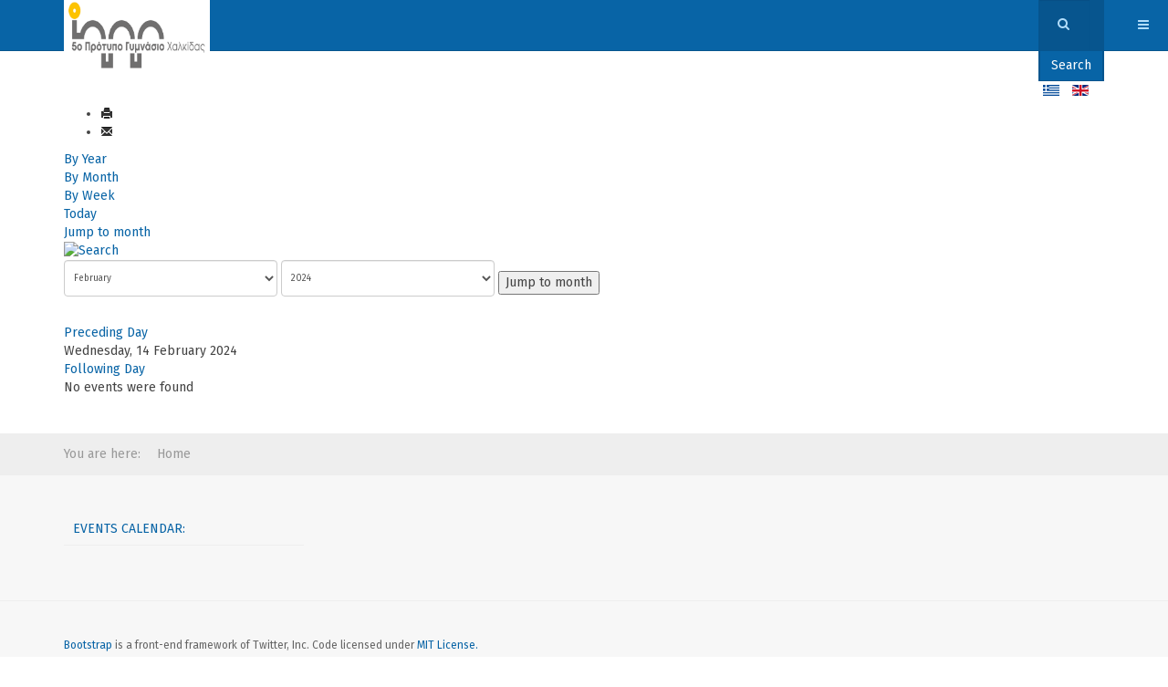

--- FILE ---
content_type: text/html; charset=utf-8
request_url: https://5gym-chalk.eyv.sch.gr/en/component/jevents/eventsbyday/2024/2/14/-.html?Itemid=1
body_size: 8950
content:

<!DOCTYPE html>
<html lang="en-gb" dir="ltr"
	  class='com_jevents task-day.listevents itemid-1 j31 mm-hover '>

<head>
	<base href="https://5gym-chalk.eyv.sch.gr/en/component/jevents/eventsbyday/2024/2/14/-.html" />
	<meta http-equiv="content-type" content="text/html; charset=utf-8" />
	<meta name="robots" content="index,follow" />
	<meta name="description" content="5ο Πρότυπο Γυμνάσιο Χαλκίδας Διεύθυνση Δευτεροβάθμιας Εκπαίδευσης Νομού Ευβοίας" />
	<meta name="generator" content="Joomla! - Open Source Content Management" />
	<title>5ο Πρότυπο Γυμνάσιο Χαλκίδας - 5ο Πρότυπο Γυμνάσιο Χαλκίδας</title>
	<link href="https://5gym-chalk.eyv.sch.gr/index.php?option=com_jevents&amp;task=modlatest.rss&amp;format=feed&amp;type=rss&amp;Itemid=1&amp;modid=0" rel="alternate" type="application/rss+xml" title="RSS 2.0" />
	<link href="https://5gym-chalk.eyv.sch.gr/index.php?option=com_jevents&amp;task=modlatest.rss&amp;format=feed&amp;type=atom&amp;Itemid=1&amp;modid=0" rel="alternate" type="application/atom+xml" title="Atom 1.0" />
	<link href="/templates/purity_iii/favicon.ico" rel="shortcut icon" type="image/vnd.microsoft.icon" />
	<link href="https://5gym-chalk.eyv.sch.gr/en/component/search/?Itemid=1&amp;task=day.listevents&amp;year=2024&amp;month=2&amp;day=14&amp;format=opensearch" rel="search" title="Search 5ο Πρότυπο Γυμνάσιο Χαλκίδας" type="application/opensearchdescription+xml" />
	<link href="/templates/purity_iii/local/css/themes/normal/bootstrap.css" rel="stylesheet" type="text/css" />
	<link href="/media/com_jevents/css/bootstrap.css" rel="stylesheet" type="text/css" />
	<link href="/media/com_jevents/css/bootstrap-responsive.css" rel="stylesheet" type="text/css" />
	<link href="/media/com_jevents/lib_jevmodal/css/jevmodal.css" rel="stylesheet" type="text/css" />
	<link href="/components/com_jevents/assets/css/eventsadmin.css?v=3.6.82" rel="stylesheet" type="text/css" />
	<link href="/components/com_jevents/views/flat/assets/css/events_css.css?v=3.6.82" rel="stylesheet" type="text/css" />
	<link href="/plugins/system/jcemediabox/css/jcemediabox.min.css?0072da39200af2a5f0dbaf1a155242cd" rel="stylesheet" type="text/css" />
	<link href="/plugins/system/jce/css/content.css?aa754b1f19c7df490be4b958cf085e7c" rel="stylesheet" type="text/css" />
	<link href="/templates/system/css/system.css" rel="stylesheet" type="text/css" />
	<link href="/templates/purity_iii/local/css/themes/normal/template.css" rel="stylesheet" type="text/css" />
	<link href="/templates/purity_iii/local/css/themes/normal/megamenu.css" rel="stylesheet" type="text/css" />
	<link href="/templates/purity_iii/local/css/themes/normal/off-canvas.css" rel="stylesheet" type="text/css" />
	<link href="/templates/purity_iii/fonts/font-awesome/css/font-awesome.min.css" rel="stylesheet" type="text/css" />
	<link href="https://fonts.googleapis.com/css?family=Roboto+Slab:400,700|Tinos:400,700italic,700,400italic|Fira+Sans:400,700|GFS+Didot&subset=latin,greek" rel="stylesheet" type="text/css" />
	<link href="/components/com_jevents/views/flat/assets/css/modstyle.css?v=3.6.82" rel="stylesheet" type="text/css" />
	<link href="/media/mod_languages/css/template.css?edcd4533c77d8adabf82f4f3b1e383da" rel="stylesheet" type="text/css" />
	<script type="application/json" class="joomla-script-options new">{"csrf.token":"1e17ea84f6d4beec60d85942addd2af8","system.paths":{"root":"","base":""},"system.keepalive":{"interval":3600000,"uri":"\/en\/component\/ajax\/?format=json"}}</script>
	<script src="/media/system/js/core.js?edcd4533c77d8adabf82f4f3b1e383da" type="text/javascript"></script>
	<script src="/media/jui/js/jquery.min.js?edcd4533c77d8adabf82f4f3b1e383da" type="text/javascript"></script>
	<script src="/media/jui/js/jquery-noconflict.js?edcd4533c77d8adabf82f4f3b1e383da" type="text/javascript"></script>
	<script src="/media/jui/js/jquery-migrate.min.js?edcd4533c77d8adabf82f4f3b1e383da" type="text/javascript"></script>
	<script src="/components/com_jevents/assets/js/jQnc.js?v=3.6.82" type="text/javascript"></script>
	<script src="/plugins/system/t3/base-bs3/bootstrap/js/bootstrap.js?edcd4533c77d8adabf82f4f3b1e383da" type="text/javascript"></script>
	<script src="/media/com_jevents/lib_jevmodal/js/jevmodal.js" type="text/javascript"></script>
	<script src="/components/com_jevents/assets/js/view_detailJQ.js?v=3.6.82" type="text/javascript"></script>
	<script src="/plugins/system/jcemediabox/js/jcemediabox.min.js?d67233ea942db0e502a9d3ca48545fb9" type="text/javascript"></script>
	<script src="/plugins/system/t3/base-bs3/js/jquery.tap.min.js" type="text/javascript"></script>
	<script src="/plugins/system/t3/base-bs3/js/off-canvas.js" type="text/javascript"></script>
	<script src="/plugins/system/t3/base-bs3/js/script.js" type="text/javascript"></script>
	<script src="/plugins/system/t3/base-bs3/js/menu.js" type="text/javascript"></script>
	<script src="/templates/purity_iii/js/script.js" type="text/javascript"></script>
	<script src="/plugins/system/t3/base-bs3/js/nav-collapse.js" type="text/javascript"></script>
	<script src="/modules/mod_jevents_cal/tmpl/default/assets/js/calnav.js?v=3.6.82" type="text/javascript"></script>
	<!--[if lt IE 9]><script src="/media/system/js/polyfill.event.js?edcd4533c77d8adabf82f4f3b1e383da" type="text/javascript"></script><![endif]-->
	<script src="/media/system/js/keepalive.js?edcd4533c77d8adabf82f4f3b1e383da" type="text/javascript"></script>
	<script type="text/javascript">
function jevPopover(selector, container) {
	var uikitoptions = {"title":"","pos":"top","delay":150,"delayHide":200,"offset":20,"animation":"uk-animation-fade","duration":100,"cls":"uk-active uk-card uk-card-default uk-padding-remove  uk-background-default","clsPos":"uk-tooltip","mode":"hover","container":"#jevents_body"}; 
	var bsoptions = {"animation":false,"html":true,"placement":"top","selector":false,"title":"","trigger":"hover","content":"","delay":{"show":150,"hide":150},"container":"#jevents_body","mouseonly":false};
	uikitoptions.container = container;
	bsoptions.container = container;
	
	if (bsoptions.mouseonly && 'ontouchstart' in document.documentElement) {
		return;
	}
	if (jQuery(selector).length){
		try {
			ys_setuppopover(selector, uikitoptions);
		}
		catch (e) {
			if ('bootstrap' != "uikit"  || typeof UIkit == 'undefined' ) {
			// Do not use this for YooTheme Pro templates otherwise you get strange behaviour!
				if (jQuery(selector).popover )
				{	
					// set data-title and data-content if not set or empty		
					var hoveritems = document.querySelectorAll(selector);
					hoveritems.forEach(function (hoveritem) {
						var title = hoveritem.getAttribute('data-original-title') || hoveritem.getAttribute('title')  || '';
						var body = hoveritem.getAttribute('data-original-content') || hoveritem.getAttribute('data-content') || '';
						if (body == '')
						{
							//hoveritem.setAttribute('data-original-content', 'hello kitty!');
							//hoveritem.setAttribute('data-content', 'hello kitty!');
						}
					});
					jQuery(selector).popover(bsoptions);
				}
				else 
				{
					if ('bootstrap' != "uikit")
					{
						alert("problem with popovers!  Failed to load Bootstrap popovers");
					}
					else 
					{
						alert("problem with popovers! Failed to load UIkit popovers");
					}
				}
			}
			else 
			{
				// Fall back to native uikit
				var hoveritems = document.querySelectorAll(selector);
				hoveritems.forEach(function (hoveritem) {
					var title = hoveritem.getAttribute('data-yspoptitle') || hoveritem.getAttribute('data-original-title') || hoveritem.getAttribute('title');
					var body = hoveritem.getAttribute('data-yspopcontent') || hoveritem.getAttribute('data-content') || hoveritem.getAttribute('data-bs-content') || '';
					var options = hoveritem.getAttribute('data-yspopoptions') || uikitoptions;
					if (typeof options == 'string') {
						options = JSON.parse(options);
					}
					/*
					var phtml = '<div class="uk-card uk-card-default uk-padding-remove uk-background-default" style="width:max-content;border-top-left-radius: 5px;border-top-right-radius: 5px;">' +
					(title != '' ? '<div class="uk-text-emphasis">' + title + '</div>' : '') +
					(body != '' ? '<div class="uk-card-body uk-text-secondary uk-padding-small" style="width:max-content">' + body + '</div>' : '') +
					'</div>';
					*/						
					var phtml = '' +
					(title != '' ? title.replace("jevtt_title", "uk-card-title uk-text-emphasis uk-padding-small").replace(/color:#(.*);/,'color:#$1!important;')  : '') +
					(body != '' ?  body.replace("jevtt_text", "uk-card-body uk-padding-small uk-text-secondary  uk-background-default")  : '') +
					'';
					options.title = phtml;
					
					if (hoveritem.hasAttribute('title')) {
						hoveritem.removeAttribute('title');
					}
					
					UIkit.tooltip(hoveritem, options);
				});
			}	
		}
	}
}
document.addEventListener('DOMContentLoaded', function()
{
	try {
		jevPopover('.hasjevtip', '#jevents_body');
	}
	catch (e) 
	{
	}
});
(function($) {
	if (typeof $.fn.popover == 'undefined')
	{
		// bootstrap popovers not used or loaded
		return;
	}

    var oldHide = $.fn.popover.Constructor.prototype.hide || false;

    $.fn.popover.Constructor.prototype.hide = function() {
		var bootstrap5 = false;
		var bootstrap4 = false;
		try {
	        var testClass = window.bootstrap.Tooltip || window.bootstrap.Modal;
	        var bsVersion = testClass.VERSION.substr(0,1);

		    bootstrap5 = bsVersion >= 5;
		    bootstrap4 = bsVersion >= 4 && !bootstrap5;
		} catch (e) {
		}
        var bootstrap3 = window.jQuery && (typeof jQuery().emulateTransitionEnd == 'function');
        // Bootstrap  3+         
        if (this.config || bootstrap4 || bootstrap3 || bootstrap5)
        {
            //- This is not needed for recent versions of Bootstrap 4
            /*
	        if (this.config.container == '#jevents_body' && this.config.trigger.indexOf('hover') >=0) {
	            var that = this;
	            // try again after what would have been the delay
	            setTimeout(function() {
	                return that.hide.call(that, arguments);
	            }, that.config.delay.hide);
	            return;
	        }
	        */
        }
        // Earlier Bootstraps 
        else
        {
	        if (this.options.container == '#jevents_body' && this.options.trigger.indexOf('hover') >=0  && this.tip().is(':hover')) {
	            var that = this;
	            // try again after what would have been the delay
	            setTimeout(function() {
	                try {
	                    return that.hide.call(that, arguments);
	                }
	                catch (e) 
	                {
	                }
	            }, that.options.delay.hide);
	            return;
	        }
        }
        if ( oldHide )
        {
            oldHide.call(this, arguments);
        }
    };

})(jQuery);jQuery(document).ready(function(){WfMediabox.init({"base":"\/","theme":"standard","width":"","height":"","lightbox":0,"shadowbox":0,"icons":1,"overlay":1,"overlay_opacity":0,"overlay_color":"","transition_speed":300,"close":2,"scrolling":"fixed","labels":{"close":"Close","next":"Next","previous":"Previous","cancel":"Cancel","numbers":"{{numbers}}","numbers_count":"{{current}} of {{total}}","download":"Download"}});});function setupSpecificNavigation()
{
	setupMiniCalTouchInteractions("#flatcal_minical", false);
}function setupSpecificNavigation()
{
	setupMiniCalTouchInteractions("#flatcal_minical", false);
}jQuery(function($){ initTooltips(); $("body").on("subform-row-add", initTooltips); function initTooltips (event, container) { container = container || document;$(container).find(".hasTooltip").tooltip({"html": true,"container": "body"});} });
	</script>
	<!--[if lte IE 6]>
<link rel="stylesheet" href="https://5gym-chalk.eyv.sch.gr/components/com_jevents/views/flat/assets/css/ie6.css" />
<![endif]-->

	
<!-- META FOR IOS & HANDHELD -->
	<meta name="viewport" content="width=device-width, initial-scale=1.0, maximum-scale=1.0, user-scalable=no"/>
	<style type="text/stylesheet">
		@-webkit-viewport   { width: device-width; }
		@-moz-viewport      { width: device-width; }
		@-ms-viewport       { width: device-width; }
		@-o-viewport        { width: device-width; }
		@viewport           { width: device-width; }
	</style>
	<script type="text/javascript">
		//<![CDATA[
		if (navigator.userAgent.match(/IEMobile\/10\.0/)) {
			var msViewportStyle = document.createElement("style");
			msViewportStyle.appendChild(
				document.createTextNode("@-ms-viewport{width:auto!important}")
			);
			document.getElementsByTagName("head")[0].appendChild(msViewportStyle);
		}
		//]]>
	</script>
<meta name="HandheldFriendly" content="true"/>
<meta name="apple-mobile-web-app-capable" content="YES"/>
<!-- //META FOR IOS & HANDHELD -->




<!-- Le HTML5 shim and media query for IE8 support -->
<!--[if lt IE 9]>
<script src="//html5shim.googlecode.com/svn/trunk/html5.js"></script>
<script type="text/javascript" src="/plugins/system/t3/base-bs3/js/respond.min.js"></script>
<![endif]-->

<!-- You can add Google Analytics here or use T3 Injection feature -->

<!--[if lt IE 9]>
<link rel="stylesheet" href="/templates/purity_iii/css/ie8.css" type="text/css" />
<![endif]-->
<script type="text/javascript" src="/plugins/content/jquery.remove-upcase-accents.js"></script>

<style>
.row-feature-start.row-feature {
    background: url("/images/headers/first_background.png") #0077bb repeat-x;
    color: #bbe6ff;
    padding: 0;	
    width: 100%;
}

div.attachmentsList a.at_icon {
float: left;
}
</style>
</head>

<body>

<div class="t3-wrapper"> <!-- Need this wrapper for off-canvas menu. Remove if you don't use of-canvas -->

  
<!-- MAIN NAVIGATION -->
<header id="t3-mainnav" class="wrap navbar navbar-default navbar-fixed-top t3-mainnav">

	<!-- OFF-CANVAS -->
			
<button class="btn btn-default off-canvas-toggle " type="button" data-pos="right" data-nav="#t3-off-canvas" data-effect="off-canvas-effect-4">
  <i class="fa fa-bars"></i>
</button>

<!-- OFF-CANVAS SIDEBAR -->
<div id="t3-off-canvas" class="t3-off-canvas ">

  <div class="t3-off-canvas-header">
    <h2 class="t3-off-canvas-header-title">Sidebar</h2>
    <button type="button" class="close" data-dismiss="modal" aria-hidden="true">&times;</button>
  </div>

  <div class="t3-off-canvas-body">
    <div class="t3-module module " id="Mod16"><div class="module-inner"><h3 class="module-title "><span>Φόρμα σύνδεσης</span></h3><div class="module-ct">	<form action="/en/component/jevents/monthcalendar/2026/01/-.html" method="post" id="login-form">
				<fieldset class="userdata">
			<div id="form-login-username" class="form-group">
									<div class="input-group">
						<span class="input-group-addon">
							<span class="fa fa-user tip" title="Username"></span>
						</span>
						<input id="modlgn-username" type="text" name="username" class="input form-control" tabindex="0" size="18"
							   placeholder="Username" aria-label="username" />
					</div>
							</div>
			<div id="form-login-password" class="form-group">
								<div class="input-group">
						<span class="input-group-addon">
							<span class="fa fa-lock tip" title="Password"></span>
						</span>
					<input id="modlgn-passwd" type="password" name="password" class="input form-control" tabindex="0"
						   size="18" placeholder="Password" aria-label="password" />
				</div>
						</div>
						<div id="form-login-secretkey" class="form-group">
								<div class="input-group">
					<span class="input-group-addon">
						<span class="fa fa-star hasTooltip" title="Secret Key"></span>
					</span>
					<label for="modlgn-secretkey" class="element-invisible">Secret Key</label>
					<input id="modlgn-secretkey" autocomplete="off" type="text" name="secretkey" class="input form-control" tabindex="0" size="18" placeholder="Secret Key" />
					<span class="input-group-addon hasTooltip" title="If you have enabled two factor authentication in your user account please enter your secret key. If you do not know what this means, you can leave this field blank.">
						<span class="fa fa-question-circle"></span>
					</span>
				</div>
							</div>
					
							<div id="form-login-remember" class="form-group">
					<input id="modlgn-remember" type="checkbox"
							name="remember" class="input"
							value="yes" aria-label="remember"/> Remember Me				</div>
						<div class="control-group">
				<input type="submit" name="Submit" class="btn btn-primary" value="Log in"/>
			</div>

						<ul class="unstyled">
								<li>
					<a href="/en/component/users/?view=remind&amp;Itemid=526">
						Forgot your username?</a>
				</li>
				<li>
					<a href="/en/component/users/?view=reset&amp;Itemid=526">Forgot your password?</a>
				</li>
			</ul>

			<input type="hidden" name="option" value="com_users"/>
			<input type="hidden" name="task" value="user.login"/>
			<input type="hidden" name="return" value="aHR0cHM6Ly81Z3ltLWNoYWxrLmV5di5zY2guZ3IvZW4vY29tcG9uZW50L2pldmVudHMvZXZlbnRzYnlkYXkvMjAyNC8yLzE0Ly0uaHRtbD9JdGVtaWQ9MQ=="/>
			<input type="hidden" name="1e17ea84f6d4beec60d85942addd2af8" value="1" />		</fieldset>
			</form>
</div></div></div>
  </div>

</div>
<!-- //OFF-CANVAS SIDEBAR -->

		<!-- //OFF-CANVAS -->

	<div class="container">

		<!-- NAVBAR HEADER -->
		<div class="navbar-header">

			<!-- LOGO -->
			<div class="logo logo-image">
				<div class="logo-image">
					<a href="/" title="5ο Γυμνάσιο Χαλκίδας">
													<img class="logo-img" src="/images/headers/LogoProtypoColor5.png" alt="5ο Γυμνάσιο Χαλκίδας" />
						
												
						<span>5ο Γυμνάσιο Χαλκίδας</span>
					</a>
				</div>
			</div>
			<!-- //LOGO -->

											<button type="button" class="navbar-toggle" data-toggle="collapse" data-target=".t3-navbar-collapse">
					<i class="fa fa-bars"></i>
				</button>
			
	    	    <!-- HEAD SEARCH -->
	    <div class="head-search">     
	      <form class="form-search" action="/en/component/jevents/monthcalendar/2026/01/-.html" method="post">
	<div class="search">
		<label for="mod-search-searchword">Search ...</label><i class="fa fa-search"></i><input name="searchword" id="mod-search-searchword" maxlength="200"  class="form-control " type="text" size="20" /> <button class="button btn btn-primary" onclick="this.form.searchword.focus();">Search</button>	<input type="hidden" name="task" value="search" />
	<input type="hidden" name="option" value="com_search" />
	<input type="hidden" name="Itemid" value="1" />
	</div>
</form>
<div class="mod-languages">

	<ul class="lang-inline" dir="ltr">
						<li>
			<a href="/el/">
												<img src="/media/mod_languages/images/el_gr.gif" alt="Ελληνικά" title="Ελληνικά" />										</a>
			</li>
											<li class="lang-active">
			<a href="https://5gym-chalk.eyv.sch.gr/en/component/jevents/eventsbyday/2024/2/14/-.html?Itemid=1">
												<img src="/media/mod_languages/images/en_gb.gif" alt="English (United Kingdom)" title="English (United Kingdom)" />										</a>
			</li>
				</ul>

</div>

	    </div>
	    <!-- //HEAD SEARCH -->
	    
		</div>
		<!-- //NAVBAR HEADER -->

		<!-- NAVBAR MAIN -->
				<nav class="t3-navbar-collapse navbar-collapse collapse"></nav>
		
		<nav class="t3-navbar navbar-collapse collapse">
			<div  class="t3-megamenu animate slide"  data-duration="400" data-responsive="true">
</div>

		</nav>
    <!-- //NAVBAR MAIN -->

	</div>
</header>
<!-- //MAIN NAVIGATION -->






  


  

<div id="t3-mainbody" class="container t3-mainbody">
	<div class="row">

		<!-- MAIN CONTENT -->
		<div id="t3-content" class="t3-content col-xs-12">
							<div id="system-message-container">
			</div>
	
							<!-- Event Calendar and Lists Powered by JEvents //-->
		<div id="jevents">
	<div class="contentpaneopen jeventpage     jevbootstrap" id="jevents_header">
					<h1>
							</h1>
							<ul class="actions">
										<li class="print-icon">
							<a href="javascript:void(0);" rel="nofollow"
							   onclick="window.open('/en/component/jevents/eventsbyday/2024/2/14/-.html?Itemid=1&amp;print=1&amp;pop=1&amp;tmpl=component', 'win2', 'status=no,toolbar=no,scrollbars=yes,titlebar=no,menubar=no,resizable=yes,width=600,height=600,directories=no,location=no');"
							   title="Print">
								<span class="icon-print"> </span>
							</a>
						</li> 					<li class="email-icon">
						<a href="javascript:void(0);" rel="nofollow"
						   onclick="window.open('/en/component/mailto/?tmpl=component&amp;link=9169d824ae61fd945d07a9cc8001249675e826cb','emailwin','width=400,height=350,menubar=yes,resizable=yes'); return false;"
						   title="EMAIL">
							<span class="icon-envelope"> </span>
						</a>
					</li>
								</ul>
				</div>
	<div class="jev_clear"></div>
	<div class="contentpaneopen  jeventpage   jevbootstrap" id="jevents_body">
	<div class='jev_pretoolbar'></div>				<div class="new-navigation">
			<div class="nav-items">
									<div id="nav-year" >
						<a href="/en/component/jevents/eventsbyyear/2024/-.html?Itemid=1"
						   title="By Year">
							By Year</a>
					</div>
													<div id="nav-month">
						<a href="/en/component/jevents/monthcalendar/2024/2/-.html?Itemid=1"
						   title="By Month">                            By Month</a>
					</div>
													<div id="nav-week">
						<a href="/en/component/jevents/eventsbyweek/2024/02/12/-.html?Itemid=1"
						   title="By Week">
							By Week</a>
					</div>
													<div id="nav-today" class="active">
						<a href="/en/component/jevents/eventsbyday/2026/1/31/-.html?Itemid=1"
						   title="Today">
							Today</a>
					</div>
															<div id="nav-jumpto">
			<a href="#"
			   onclick="if (jevjq('#jumpto').hasClass('jev_none')) {jevjq('#jumpto').removeClass('jev_none');} else {jevjq('#jumpto').addClass('jev_none')}return false;"
			   title="Jump to month">
				Jump to month			</a>
		</div>
																						</div>
							<div id="nav-search">
					<a href="/en/component/jevents/search_form/-.html?Itemid=1"
					   title="Search">
						<img src="https://5gym-chalk.eyv.sch.gr/components/com_jevents/views/flat/assets/images/icon-search.gif" alt="Search"/>
					</a>
				</div>
								<div id="jumpto"  class="jev_none">
			<form name="BarNav" action="/en/component/jevents/monthcalendar/2026/01/-.html" method="get">
				<input type="hidden" name="option" value="com_jevents" />
				<input type="hidden" name="task" value="month.calendar" />
				<input type="hidden" name="catids" value=""/><select id="month" name="month" style="font-size:10px;">
	<option value="01">January</option>
	<option value="02" selected="selected">February</option>
	<option value="03">March</option>
	<option value="04">April</option>
	<option value="05">May</option>
	<option value="06">June</option>
	<option value="07">July</option>
	<option value="08">August</option>
	<option value="09">September</option>
	<option value="10">October</option>
	<option value="11">November</option>
	<option value="12">December</option>
</select>
<select id="year" name="year" style="font-size:10px;">
	<option value="2024" selected="selected">2024</option>
	<option value="2025">2025</option>
	<option value="2026">2026</option>
	<option value="2027">2027</option>
	<option value="2028">2028</option>
	<option value="2029">2029</option>
	<option value="2030">2030</option>
	<option value="2031">2031</option>
</select>
				<button onclick="submit(this.form)">Jump to month</button>
				<input type="hidden" name="Itemid" value="1" />
			</form>
		</div>
		

		</div>
		
<div class="jev_toprow">
	<!-- <div class="jev_header">
		  <h2 class="gsl-h2">Daily View</h2>
		  <div class="today" >Wednesday, 14 February 2024</div>
		</div> -->
	<div class="jev_header2">
		<div class="previousmonth">
			<a href='/en/component/jevents/eventsbyday/2024/2/13/-.html?Itemid=1' title='Preceding Day' >Preceding Day</a>		</div>
		<div class="currentmonth">
			Wednesday, 14 February 2024		</div>
		<div class="nextmonth">
			<a href='/en/component/jevents/eventsbyday/2024/2/15/-.html?Itemid=1' title='Following Day' >Following Day</a>		</div>

	</div>
</div>
<div id='jev_maincal' class='jev_listview'>
	<div class="jev_listrow">

		<div class="list_no_e">
No events were found</div>
	</div>
	<div class="jev_clear"></div>
</div>
	</div>
	</div>
	
		</div>
		<!-- //MAIN CONTENT -->

	</div>
</div> 


  


  
<!-- NAV HELPER -->
<nav class="wrap t3-navhelper ">
	<div class="container">
		
<ol class="breadcrumb ">
	<li class="active">You are here: &#160;</li><li><span>Home</span></li></ol>

	</div>
</nav>
<!-- //NAV HELPER -->

  
<!-- BACK TOP TOP BUTTON -->
<div id="back-to-top" data-spy="affix" data-offset-top="300" class="back-to-top hidden-xs hidden-sm affix-top">
  <button class="btn btn-primary" title="Back to Top"><i class="fa fa-caret-up"></i></button>
</div>
<script type="text/javascript">
(function($) {
	// Back to top
	$('#back-to-top').on('click', function(){
		$("html, body").animate({scrollTop: 0}, 500);
		return false;
	});
    $(window).load(function(){
        // hide button to top if the document height not greater than window height*2;using window load for more accurate calculate.    
        if ((parseInt($(window).height())*2)>(parseInt($(document).height()))) {
            $('#back-to-top').hide();
        } 
    });
})(jQuery);
</script>
<!-- BACK TO TOP BUTTON -->

<!-- FOOTER -->
<footer id="t3-footer" class="wrap t3-footer">

			<!-- FOOTER SPOTLIGHT -->
		<div class="container hidden-xs">
				<!-- SPOTLIGHT -->
	<div class="t3-spotlight t3-footer-sl  row">
					<div class=" col-lg-3 col-md-3 col-sm-3 col-xs-6">
								<ul class="nav nav-tabs" id="tab98"><li><a data-toggle="tab" href="#module-98" >Events Calendar:</a></li></ul><div class="tab-content"><div class="tab-pane  fade in" id="module-98"><div style="margin:0px;padding:0px;border-width:0px;"><span id='testspan98' style='display:none'></span>

<div id="flatcal_minical">
	<table width="165px" cellspacing="1" cellpadding="0" border="0" align="center" class="flatcal_main_t">
		<tr>
			<td style="vertical-align: top;">

				<table style="width:100%;" cellspacing="0" cellpadding="2" border="0" class="flatcal_navbar">
					<tr>
						<td class="link_prev">
							<img border="0" title="Previous month" alt="Last month" class="mod_events_link" src="/components/com_jevents/views/flat/assets/images/mini_arrowleft.gif" onmousedown="callNavigation('https://5gym-chalk.eyv.sch.gr/index.php?option=com_jevents&amp;task=modcal.ajax&amp;day=1&amp;month=12&amp;year=2025&amp;modid=98&amp;tmpl=component');" ontouchstart="callNavigation('https://5gym-chalk.eyv.sch.gr/index.php?option=com_jevents&amp;task=modcal.ajax&amp;day=1&amp;month=12&amp;year=2025&amp;modid=98&amp;tmpl=component');" />
                		</td>
		                <td class="flatcal_month_label">
							<a href="/en/school/imerologio-sxolikon-drastiriotiton-all/monthcalendar/2026/1/-.html" style = "text-decoration:none;color:inherit;">January 2026</a>
		                </td>
						<td class="link_next">
		                    <img border="0" title="Next Month" alt="Next Month" class="mod_events_link" src="/components/com_jevents/views/flat/assets/images/mini_arrowright.gif" onmousedown="callNavigation('https://5gym-chalk.eyv.sch.gr/index.php?option=com_jevents&amp;task=modcal.ajax&amp;day=1&amp;month=2&amp;year=2026&amp;modid=98&amp;tmpl=component');"  ontouchstart="callNavigation('https://5gym-chalk.eyv.sch.gr/index.php?option=com_jevents&amp;task=modcal.ajax&amp;day=1&amp;month=2&amp;year=2026&amp;modid=98&amp;tmpl=component');" />
                		</td>
					</tr>
				</table><table style="width:100%; " class="flatcal_weekdays"><tr>
<td  class='flatcal_weekdays'>M</td>
<td  class='flatcal_weekdays'>T</td>
<td  class='flatcal_weekdays'>W</td>
<td  class='flatcal_weekdays'>T</td>
<td  class='flatcal_weekdays'>F</td>
<td  class='flatcal_weekdays'><span class="saturday">S</span></td>
<td  class='flatcal_weekdays'><span class="sunday">S</span></td>
</tr>
<tr style='height:auto;'>
<td class='flatcal_othermonth'/>
<td class='flatcal_othermonth'/>
<td class='flatcal_othermonth'/>
<td class='flatcal_daycell'>
1</td>
<td class='flatcal_daycell'>
2</td>
<td class='flatcal_daycell'>
3</td>
<td class='flatcal_sundaycell'>
4</td>
</tr>
<tr style='height:auto;'>
<td class='flatcal_daycell'>
5</td>
<td class='flatcal_daycell'>
6</td>
<td class='flatcal_daycell'>
7</td>
<td class='flatcal_daycell'>
8</td>
<td class='flatcal_daycell'>
9</td>
<td class='flatcal_daycell'>
10</td>
<td class='flatcal_sundaycell'>
11</td>
</tr>
<tr style='height:auto;'>
<td class='flatcal_daycell'>
12</td>
<td class='flatcal_daycell'>
13</td>
<td class='flatcal_daycell'>
14</td>
<td class='flatcal_daycell'>
15</td>
<td class='flatcal_daycell'>
16</td>
<td class='flatcal_daycell'>
17</td>
<td class='flatcal_sundaycell'>
18</td>
</tr>
<tr style='height:auto;'>
<td class='flatcal_daycell'>
19</td>
<td class='flatcal_daycell'>
20</td>
<td class='flatcal_daycell'>
21</td>
<td class='flatcal_daycell'>
22</td>
<td class='flatcal_daycell'>
23</td>
<td class='flatcal_daycell'>
24</td>
<td class='flatcal_sundaycell'>
25</td>
</tr>
<tr style='height:auto;'>
<td class='flatcal_daycell'>
26</td>
<td class='flatcal_daycell'>
27</td>
<td class='flatcal_daycell'>
28</td>
<td class='flatcal_daycell'>
29</td>
<td class='flatcal_daycell'>
30</td>
<td class='flatcal_todaycell'>
31</td>
<td class='flatcal_othermonth'/>
</tr>
</table>
</td></tr><tr class='full_cal_link'><td> </td></tr></table></div>
<script style='text/javascript'>xyz=1;linkprevious = 'https://5gym-chalk.eyv.sch.gr/index.php?option=com_jevents&amp;task=modcal.ajax&amp;day=1&amp;month=12&amp;year=2025&amp;modid=98&amp;tmpl=component';
linknext = 'https://5gym-chalk.eyv.sch.gr/index.php?option=com_jevents&amp;task=modcal.ajax&amp;day=1&amp;month=2&amp;year=2026&amp;modid=98&amp;tmpl=component';
zyx=1;</script></div></div></div><script type="text/javascript">jQuery(document).ready(function(){jQuery("#tab98 a:first").tab("show")});</script>
							</div>
					<div class=" col-lg-3 col-md-3 col-sm-3 col-xs-6">
								&nbsp;
							</div>
					<div class=" col-lg-3 col-md-3 col-sm-3 col-xs-6">
								&nbsp;
							</div>
					<div class=" col-lg-3 col-md-3 col-sm-3 col-xs-6">
								&nbsp;
							</div>
			</div>
<!-- SPOTLIGHT -->
		</div>
		<!-- //FOOTER SPOTLIGHT -->
	
	<section class="t3-copyright">
		<div class="container">
			<div class="row">
				<div class="col-md-12 copyright ">
					
          <small>
            <a href="http://twitter.github.io/bootstrap/" title="Bootstrap by Twitter" target="_blank">Bootstrap</a> is a front-end framework of Twitter, Inc. Code licensed under <a href="https://github.com/twbs/bootstrap/blob/master/LICENSE" title="MIT License" target="_blank">MIT License.</a>
          </small>
          <small>
            <a href="http://fortawesome.github.io/Font-Awesome/" target="_blank">Font Awesome</a> font licensed under <a href="http://scripts.sil.org/OFL">SIL OFL 1.1</a>.
          </small>
				</div>
							</div>
		</div>
	</section>

</footer>
<!-- //FOOTER -->

</div>
<script type="text/javascript">(function($) {
	// Go to main page
	$('#goto-main-page').on('click', function(){
		$("html, body").animate({scrollTop: $('#goto-main-page').outerHeight()}, 500);
		return false;
	});
})(jQuery);</script>
</body>

</html>